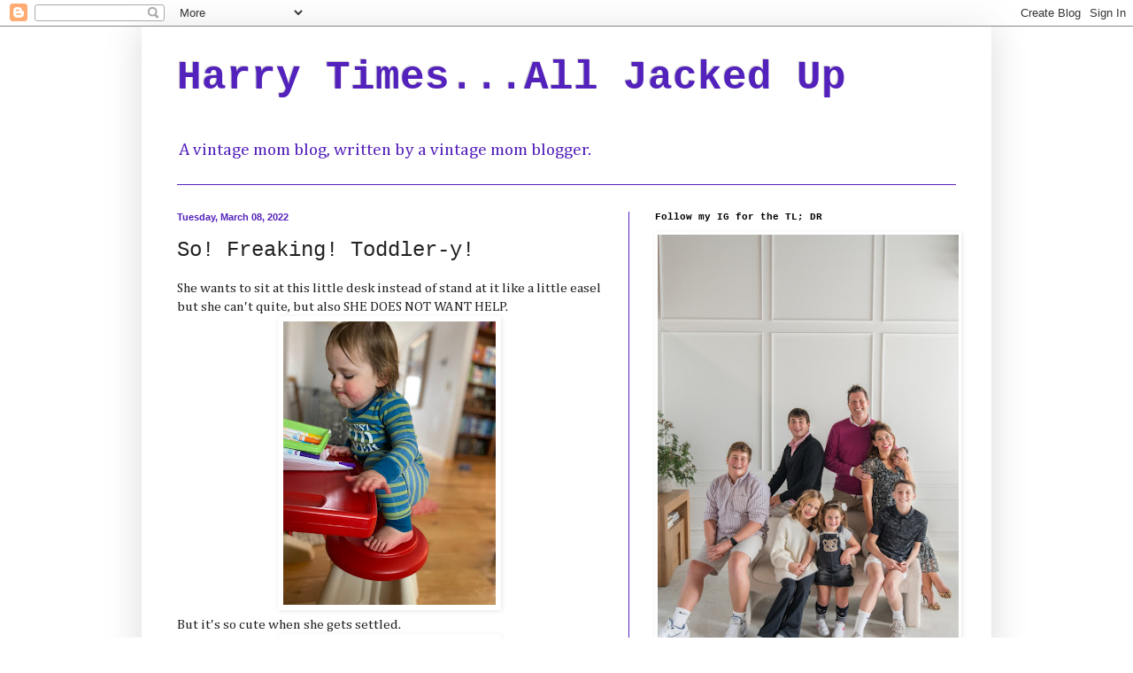

--- FILE ---
content_type: text/html; charset=UTF-8
request_url: https://www.harrytimes.com/b/stats?style=BLACK_TRANSPARENT&timeRange=LAST_WEEK&token=APq4FmAW1qUwJAMQ8598TB3vwui_aKvnc-1Ld8klGTxn-FmrLk9tPtu53V-PJUXqDgfjttTz48zDKWeaGWru4XVTxqIjBo6hUQ
body_size: 41
content:
{"total":29176,"sparklineOptions":{"backgroundColor":{"fillOpacity":0.1,"fill":"#000000"},"series":[{"areaOpacity":0.3,"color":"#202020"}]},"sparklineData":[[0,100],[1,62],[2,64],[3,74],[4,76],[5,45],[6,50],[7,61],[8,66],[9,35],[10,53],[11,68],[12,58],[13,48],[14,56],[15,47],[16,34],[17,61],[18,48],[19,42],[20,53],[21,32],[22,26],[23,27],[24,26],[25,52],[26,52],[27,46],[28,29],[29,6]],"nextTickMs":49315}

--- FILE ---
content_type: text/html; charset=utf-8
request_url: https://www.google.com/recaptcha/api2/aframe
body_size: 268
content:
<!DOCTYPE HTML><html><head><meta http-equiv="content-type" content="text/html; charset=UTF-8"></head><body><script nonce="Mf1SBSCK1FxVbKHUl8mqEw">/** Anti-fraud and anti-abuse applications only. See google.com/recaptcha */ try{var clients={'sodar':'https://pagead2.googlesyndication.com/pagead/sodar?'};window.addEventListener("message",function(a){try{if(a.source===window.parent){var b=JSON.parse(a.data);var c=clients[b['id']];if(c){var d=document.createElement('img');d.src=c+b['params']+'&rc='+(localStorage.getItem("rc::a")?sessionStorage.getItem("rc::b"):"");window.document.body.appendChild(d);sessionStorage.setItem("rc::e",parseInt(sessionStorage.getItem("rc::e")||0)+1);localStorage.setItem("rc::h",'1763195029341');}}}catch(b){}});window.parent.postMessage("_grecaptcha_ready", "*");}catch(b){}</script></body></html>